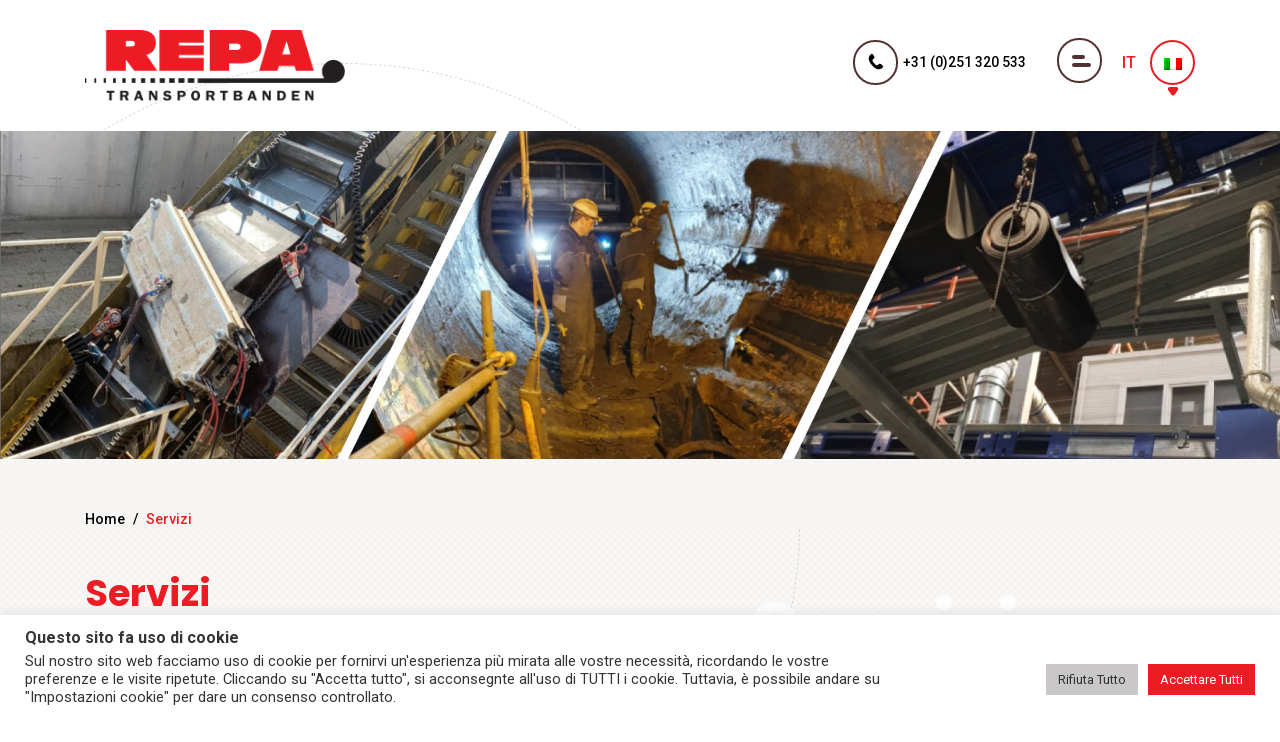

--- FILE ---
content_type: text/html; charset=UTF-8
request_url: https://repatransportbanden.nl/it/services/
body_size: 12816
content:
<!doctype html>
<html lang="it-IT" >
<head>
	<meta charset="UTF-8" />
	<meta name="viewport" content="width=device-width, initial-scale=1" />
	<link rel="shortcut icon" href="https://repatransportbanden.nl/wp-content/themes/repa/favicon.ico" type="image/x-icon">
	<!-- <link rel="stylesheet" href="https://use.fontawesome.com/releases/v5.8.2/css/all.css" integrity="sha384-oS3vJWv+0UjzBfQzYUhtDYW+Pj2yciDJxpsK1OYPAYjqT085Qq/1cq5FLXAZQ7Ay" crossorigin="anonymous"> -->
    <link href="https://repatransportbanden.nl/wp-content/themes/repa/assets/css/sources.css" rel="stylesheet">
	
	<link rel="preconnect" href="https://fonts.googleapis.com">
	<link rel="preconnect" href="https://fonts.gstatic.com" crossorigin>
	<link href="https://fonts.googleapis.com/css2?family=Poppins:wght@100;200;300;400;500;600;700;800;900&display=swap" rel="stylesheet">
	<link href="https://fonts.googleapis.com/css2?family=Roboto:wght@100;300;400;500;700;900&display=swap" rel="stylesheet">
	<meta name='robots' content='index, follow, max-image-preview:large, max-snippet:-1, max-video-preview:-1' />

	<!-- This site is optimized with the Yoast SEO plugin v26.8 - https://yoast.com/product/yoast-seo-wordpress/ -->
	<title>Servizi - repatransportbanden.nl</title>
	<link rel="canonical" href="https://repatransportbanden.nl/it/services/" />
	<meta property="og:locale" content="it_IT" />
	<meta property="og:type" content="article" />
	<meta property="og:title" content="Servizi - repatransportbanden.nl" />
	<meta property="og:description" content="Montaggio in loco/24 ore di servizio REPA è diventata grande e nota grazie al servizio 24 ore su 24 e al montaggio in loco. Per un&#8217;azienda manifatturiera che apprezza molto il servizio, è sicuramente molto importante. In combinazione, naturalmente, con una superba gamma di nastri trasportatori di alta qualità a prezzi competitivi. Tutti sanno che&hellip; Continue reading Servizi" />
	<meta property="og:url" content="https://repatransportbanden.nl/it/services/" />
	<meta property="og:site_name" content="repatransportbanden.nl" />
	<meta property="article:modified_time" content="2022-01-27T23:10:23+00:00" />
	<meta name="twitter:card" content="summary_large_image" />
	<meta name="twitter:label1" content="Tempo di lettura stimato" />
	<meta name="twitter:data1" content="1 minuto" />
	<script type="application/ld+json" class="yoast-schema-graph">{"@context":"https://schema.org","@graph":[{"@type":"WebPage","@id":"https://repatransportbanden.nl/it/services/","url":"https://repatransportbanden.nl/it/services/","name":"Servizi - repatransportbanden.nl","isPartOf":{"@id":"https://repatransportbanden.tempurl.host/#website"},"datePublished":"2022-01-07T08:07:22+00:00","dateModified":"2022-01-27T23:10:23+00:00","breadcrumb":{"@id":"https://repatransportbanden.nl/it/services/#breadcrumb"},"inLanguage":"it-IT","potentialAction":[{"@type":"ReadAction","target":["https://repatransportbanden.nl/it/services/"]}]},{"@type":"BreadcrumbList","@id":"https://repatransportbanden.nl/it/services/#breadcrumb","itemListElement":[{"@type":"ListItem","position":1,"name":"Home","item":"https://repatransportbanden.nl/it/"},{"@type":"ListItem","position":2,"name":"Servizi"}]},{"@type":"WebSite","@id":"https://repatransportbanden.tempurl.host/#website","url":"https://repatransportbanden.tempurl.host/","name":"repatransportbanden.nl","description":"","potentialAction":[{"@type":"SearchAction","target":{"@type":"EntryPoint","urlTemplate":"https://repatransportbanden.tempurl.host/?s={search_term_string}"},"query-input":{"@type":"PropertyValueSpecification","valueRequired":true,"valueName":"search_term_string"}}],"inLanguage":"it-IT"}]}</script>
	<!-- / Yoast SEO plugin. -->


<link rel="alternate" type="application/rss+xml" title="repatransportbanden.nl &raquo; Feed" href="https://repatransportbanden.nl/it/feed/" />
<link rel="alternate" type="application/rss+xml" title="repatransportbanden.nl &raquo; Feed dei commenti" href="https://repatransportbanden.nl/it/comments/feed/" />
<link rel="alternate" title="oEmbed (JSON)" type="application/json+oembed" href="https://repatransportbanden.nl/it/wp-json/oembed/1.0/embed?url=https%3A%2F%2Frepatransportbanden.nl%2Fit%2Fservices%2F" />
<link rel="alternate" title="oEmbed (XML)" type="text/xml+oembed" href="https://repatransportbanden.nl/it/wp-json/oembed/1.0/embed?url=https%3A%2F%2Frepatransportbanden.nl%2Fit%2Fservices%2F&#038;format=xml" />
<style id='wp-img-auto-sizes-contain-inline-css'>
img:is([sizes=auto i],[sizes^="auto," i]){contain-intrinsic-size:3000px 1500px}
/*# sourceURL=wp-img-auto-sizes-contain-inline-css */
</style>
<style id='wp-emoji-styles-inline-css'>

	img.wp-smiley, img.emoji {
		display: inline !important;
		border: none !important;
		box-shadow: none !important;
		height: 1em !important;
		width: 1em !important;
		margin: 0 0.07em !important;
		vertical-align: -0.1em !important;
		background: none !important;
		padding: 0 !important;
	}
/*# sourceURL=wp-emoji-styles-inline-css */
</style>
<link rel='stylesheet' id='wp-block-library-css' href='https://repatransportbanden.nl/wp-includes/css/dist/block-library/style.min.css?ver=6.9' media='all' />
<style id='global-styles-inline-css'>
:root{--wp--preset--aspect-ratio--square: 1;--wp--preset--aspect-ratio--4-3: 4/3;--wp--preset--aspect-ratio--3-4: 3/4;--wp--preset--aspect-ratio--3-2: 3/2;--wp--preset--aspect-ratio--2-3: 2/3;--wp--preset--aspect-ratio--16-9: 16/9;--wp--preset--aspect-ratio--9-16: 9/16;--wp--preset--color--black: #000000;--wp--preset--color--cyan-bluish-gray: #abb8c3;--wp--preset--color--white: #FFFFFF;--wp--preset--color--pale-pink: #f78da7;--wp--preset--color--vivid-red: #cf2e2e;--wp--preset--color--luminous-vivid-orange: #ff6900;--wp--preset--color--luminous-vivid-amber: #fcb900;--wp--preset--color--light-green-cyan: #7bdcb5;--wp--preset--color--vivid-green-cyan: #00d084;--wp--preset--color--pale-cyan-blue: #8ed1fc;--wp--preset--color--vivid-cyan-blue: #0693e3;--wp--preset--color--vivid-purple: #9b51e0;--wp--preset--color--dark-gray: #28303D;--wp--preset--color--gray: #39414D;--wp--preset--color--green: #D1E4DD;--wp--preset--color--blue: #D1DFE4;--wp--preset--color--purple: #D1D1E4;--wp--preset--color--red: #E4D1D1;--wp--preset--color--orange: #E4DAD1;--wp--preset--color--yellow: #EEEADD;--wp--preset--gradient--vivid-cyan-blue-to-vivid-purple: linear-gradient(135deg,rgb(6,147,227) 0%,rgb(155,81,224) 100%);--wp--preset--gradient--light-green-cyan-to-vivid-green-cyan: linear-gradient(135deg,rgb(122,220,180) 0%,rgb(0,208,130) 100%);--wp--preset--gradient--luminous-vivid-amber-to-luminous-vivid-orange: linear-gradient(135deg,rgb(252,185,0) 0%,rgb(255,105,0) 100%);--wp--preset--gradient--luminous-vivid-orange-to-vivid-red: linear-gradient(135deg,rgb(255,105,0) 0%,rgb(207,46,46) 100%);--wp--preset--gradient--very-light-gray-to-cyan-bluish-gray: linear-gradient(135deg,rgb(238,238,238) 0%,rgb(169,184,195) 100%);--wp--preset--gradient--cool-to-warm-spectrum: linear-gradient(135deg,rgb(74,234,220) 0%,rgb(151,120,209) 20%,rgb(207,42,186) 40%,rgb(238,44,130) 60%,rgb(251,105,98) 80%,rgb(254,248,76) 100%);--wp--preset--gradient--blush-light-purple: linear-gradient(135deg,rgb(255,206,236) 0%,rgb(152,150,240) 100%);--wp--preset--gradient--blush-bordeaux: linear-gradient(135deg,rgb(254,205,165) 0%,rgb(254,45,45) 50%,rgb(107,0,62) 100%);--wp--preset--gradient--luminous-dusk: linear-gradient(135deg,rgb(255,203,112) 0%,rgb(199,81,192) 50%,rgb(65,88,208) 100%);--wp--preset--gradient--pale-ocean: linear-gradient(135deg,rgb(255,245,203) 0%,rgb(182,227,212) 50%,rgb(51,167,181) 100%);--wp--preset--gradient--electric-grass: linear-gradient(135deg,rgb(202,248,128) 0%,rgb(113,206,126) 100%);--wp--preset--gradient--midnight: linear-gradient(135deg,rgb(2,3,129) 0%,rgb(40,116,252) 100%);--wp--preset--gradient--purple-to-yellow: linear-gradient(160deg, #D1D1E4 0%, #EEEADD 100%);--wp--preset--gradient--yellow-to-purple: linear-gradient(160deg, #EEEADD 0%, #D1D1E4 100%);--wp--preset--gradient--green-to-yellow: linear-gradient(160deg, #D1E4DD 0%, #EEEADD 100%);--wp--preset--gradient--yellow-to-green: linear-gradient(160deg, #EEEADD 0%, #D1E4DD 100%);--wp--preset--gradient--red-to-yellow: linear-gradient(160deg, #E4D1D1 0%, #EEEADD 100%);--wp--preset--gradient--yellow-to-red: linear-gradient(160deg, #EEEADD 0%, #E4D1D1 100%);--wp--preset--gradient--purple-to-red: linear-gradient(160deg, #D1D1E4 0%, #E4D1D1 100%);--wp--preset--gradient--red-to-purple: linear-gradient(160deg, #E4D1D1 0%, #D1D1E4 100%);--wp--preset--font-size--small: 18px;--wp--preset--font-size--medium: 20px;--wp--preset--font-size--large: 24px;--wp--preset--font-size--x-large: 42px;--wp--preset--font-size--extra-small: 16px;--wp--preset--font-size--normal: 20px;--wp--preset--font-size--extra-large: 40px;--wp--preset--font-size--huge: 96px;--wp--preset--font-size--gigantic: 144px;--wp--preset--spacing--20: 0.44rem;--wp--preset--spacing--30: 0.67rem;--wp--preset--spacing--40: 1rem;--wp--preset--spacing--50: 1.5rem;--wp--preset--spacing--60: 2.25rem;--wp--preset--spacing--70: 3.38rem;--wp--preset--spacing--80: 5.06rem;--wp--preset--shadow--natural: 6px 6px 9px rgba(0, 0, 0, 0.2);--wp--preset--shadow--deep: 12px 12px 50px rgba(0, 0, 0, 0.4);--wp--preset--shadow--sharp: 6px 6px 0px rgba(0, 0, 0, 0.2);--wp--preset--shadow--outlined: 6px 6px 0px -3px rgb(255, 255, 255), 6px 6px rgb(0, 0, 0);--wp--preset--shadow--crisp: 6px 6px 0px rgb(0, 0, 0);}:where(.is-layout-flex){gap: 0.5em;}:where(.is-layout-grid){gap: 0.5em;}body .is-layout-flex{display: flex;}.is-layout-flex{flex-wrap: wrap;align-items: center;}.is-layout-flex > :is(*, div){margin: 0;}body .is-layout-grid{display: grid;}.is-layout-grid > :is(*, div){margin: 0;}:where(.wp-block-columns.is-layout-flex){gap: 2em;}:where(.wp-block-columns.is-layout-grid){gap: 2em;}:where(.wp-block-post-template.is-layout-flex){gap: 1.25em;}:where(.wp-block-post-template.is-layout-grid){gap: 1.25em;}.has-black-color{color: var(--wp--preset--color--black) !important;}.has-cyan-bluish-gray-color{color: var(--wp--preset--color--cyan-bluish-gray) !important;}.has-white-color{color: var(--wp--preset--color--white) !important;}.has-pale-pink-color{color: var(--wp--preset--color--pale-pink) !important;}.has-vivid-red-color{color: var(--wp--preset--color--vivid-red) !important;}.has-luminous-vivid-orange-color{color: var(--wp--preset--color--luminous-vivid-orange) !important;}.has-luminous-vivid-amber-color{color: var(--wp--preset--color--luminous-vivid-amber) !important;}.has-light-green-cyan-color{color: var(--wp--preset--color--light-green-cyan) !important;}.has-vivid-green-cyan-color{color: var(--wp--preset--color--vivid-green-cyan) !important;}.has-pale-cyan-blue-color{color: var(--wp--preset--color--pale-cyan-blue) !important;}.has-vivid-cyan-blue-color{color: var(--wp--preset--color--vivid-cyan-blue) !important;}.has-vivid-purple-color{color: var(--wp--preset--color--vivid-purple) !important;}.has-black-background-color{background-color: var(--wp--preset--color--black) !important;}.has-cyan-bluish-gray-background-color{background-color: var(--wp--preset--color--cyan-bluish-gray) !important;}.has-white-background-color{background-color: var(--wp--preset--color--white) !important;}.has-pale-pink-background-color{background-color: var(--wp--preset--color--pale-pink) !important;}.has-vivid-red-background-color{background-color: var(--wp--preset--color--vivid-red) !important;}.has-luminous-vivid-orange-background-color{background-color: var(--wp--preset--color--luminous-vivid-orange) !important;}.has-luminous-vivid-amber-background-color{background-color: var(--wp--preset--color--luminous-vivid-amber) !important;}.has-light-green-cyan-background-color{background-color: var(--wp--preset--color--light-green-cyan) !important;}.has-vivid-green-cyan-background-color{background-color: var(--wp--preset--color--vivid-green-cyan) !important;}.has-pale-cyan-blue-background-color{background-color: var(--wp--preset--color--pale-cyan-blue) !important;}.has-vivid-cyan-blue-background-color{background-color: var(--wp--preset--color--vivid-cyan-blue) !important;}.has-vivid-purple-background-color{background-color: var(--wp--preset--color--vivid-purple) !important;}.has-black-border-color{border-color: var(--wp--preset--color--black) !important;}.has-cyan-bluish-gray-border-color{border-color: var(--wp--preset--color--cyan-bluish-gray) !important;}.has-white-border-color{border-color: var(--wp--preset--color--white) !important;}.has-pale-pink-border-color{border-color: var(--wp--preset--color--pale-pink) !important;}.has-vivid-red-border-color{border-color: var(--wp--preset--color--vivid-red) !important;}.has-luminous-vivid-orange-border-color{border-color: var(--wp--preset--color--luminous-vivid-orange) !important;}.has-luminous-vivid-amber-border-color{border-color: var(--wp--preset--color--luminous-vivid-amber) !important;}.has-light-green-cyan-border-color{border-color: var(--wp--preset--color--light-green-cyan) !important;}.has-vivid-green-cyan-border-color{border-color: var(--wp--preset--color--vivid-green-cyan) !important;}.has-pale-cyan-blue-border-color{border-color: var(--wp--preset--color--pale-cyan-blue) !important;}.has-vivid-cyan-blue-border-color{border-color: var(--wp--preset--color--vivid-cyan-blue) !important;}.has-vivid-purple-border-color{border-color: var(--wp--preset--color--vivid-purple) !important;}.has-vivid-cyan-blue-to-vivid-purple-gradient-background{background: var(--wp--preset--gradient--vivid-cyan-blue-to-vivid-purple) !important;}.has-light-green-cyan-to-vivid-green-cyan-gradient-background{background: var(--wp--preset--gradient--light-green-cyan-to-vivid-green-cyan) !important;}.has-luminous-vivid-amber-to-luminous-vivid-orange-gradient-background{background: var(--wp--preset--gradient--luminous-vivid-amber-to-luminous-vivid-orange) !important;}.has-luminous-vivid-orange-to-vivid-red-gradient-background{background: var(--wp--preset--gradient--luminous-vivid-orange-to-vivid-red) !important;}.has-very-light-gray-to-cyan-bluish-gray-gradient-background{background: var(--wp--preset--gradient--very-light-gray-to-cyan-bluish-gray) !important;}.has-cool-to-warm-spectrum-gradient-background{background: var(--wp--preset--gradient--cool-to-warm-spectrum) !important;}.has-blush-light-purple-gradient-background{background: var(--wp--preset--gradient--blush-light-purple) !important;}.has-blush-bordeaux-gradient-background{background: var(--wp--preset--gradient--blush-bordeaux) !important;}.has-luminous-dusk-gradient-background{background: var(--wp--preset--gradient--luminous-dusk) !important;}.has-pale-ocean-gradient-background{background: var(--wp--preset--gradient--pale-ocean) !important;}.has-electric-grass-gradient-background{background: var(--wp--preset--gradient--electric-grass) !important;}.has-midnight-gradient-background{background: var(--wp--preset--gradient--midnight) !important;}.has-small-font-size{font-size: var(--wp--preset--font-size--small) !important;}.has-medium-font-size{font-size: var(--wp--preset--font-size--medium) !important;}.has-large-font-size{font-size: var(--wp--preset--font-size--large) !important;}.has-x-large-font-size{font-size: var(--wp--preset--font-size--x-large) !important;}
/*# sourceURL=global-styles-inline-css */
</style>

<style id='classic-theme-styles-inline-css'>
/*! This file is auto-generated */
.wp-block-button__link{color:#fff;background-color:#32373c;border-radius:9999px;box-shadow:none;text-decoration:none;padding:calc(.667em + 2px) calc(1.333em + 2px);font-size:1.125em}.wp-block-file__button{background:#32373c;color:#fff;text-decoration:none}
/*# sourceURL=/wp-includes/css/classic-themes.min.css */
</style>
<link rel='stylesheet' id='cookie-law-info-css' href='https://repatransportbanden.nl/wp-content/plugins/cookie-law-info/legacy/public/css/cookie-law-info-public.css?ver=3.3.9.1' media='all' />
<link rel='stylesheet' id='cookie-law-info-gdpr-css' href='https://repatransportbanden.nl/wp-content/plugins/cookie-law-info/legacy/public/css/cookie-law-info-gdpr.css?ver=3.3.9.1' media='all' />
<link rel='stylesheet' id='wpml-legacy-dropdown-0-css' href='https://repatransportbanden.nl/wp-content/plugins/sitepress-multilingual-cms/templates/language-switchers/legacy-dropdown/style.min.css?ver=1' media='all' />
<link rel='stylesheet' id='twenty-twenty-one-style-css' href='https://repatransportbanden.nl/wp-content/themes/repa/style.css?ver=6.9' media='all' />
<link rel='stylesheet' id='wp-pagenavi-css' href='https://repatransportbanden.nl/wp-content/plugins/wp-pagenavi/pagenavi-css.css?ver=2.70' media='all' />
<link rel='stylesheet' id='wp-block-heading-css' href='https://repatransportbanden.nl/wp-includes/blocks/heading/style.min.css?ver=6.9' media='all' />
<link rel='stylesheet' id='wp-block-paragraph-css' href='https://repatransportbanden.nl/wp-includes/blocks/paragraph/style.min.css?ver=6.9' media='all' />
<script id="wpml-cookie-js-extra">
var wpml_cookies = {"wp-wpml_current_language":{"value":"it","expires":1,"path":"/"}};
var wpml_cookies = {"wp-wpml_current_language":{"value":"it","expires":1,"path":"/"}};
//# sourceURL=wpml-cookie-js-extra
</script>
<script src="https://repatransportbanden.nl/wp-content/plugins/sitepress-multilingual-cms/res/js/cookies/language-cookie.js?ver=486900" id="wpml-cookie-js" defer data-wp-strategy="defer"></script>
<script src="https://repatransportbanden.nl/wp-includes/js/jquery/jquery.min.js?ver=3.7.1" id="jquery-core-js"></script>
<script id="cookie-law-info-js-extra">
var Cli_Data = {"nn_cookie_ids":[],"cookielist":[],"non_necessary_cookies":[],"ccpaEnabled":"","ccpaRegionBased":"","ccpaBarEnabled":"","strictlyEnabled":["necessary","obligatoire"],"ccpaType":"gdpr","js_blocking":"1","custom_integration":"","triggerDomRefresh":"","secure_cookies":""};
var cli_cookiebar_settings = {"animate_speed_hide":"500","animate_speed_show":"500","background":"#FFF","border":"#b1a6a6c2","border_on":"","button_1_button_colour":"#ed1c24","button_1_button_hover":"#be161d","button_1_link_colour":"#fff","button_1_as_button":"1","button_1_new_win":"","button_2_button_colour":"#333","button_2_button_hover":"#292929","button_2_link_colour":"#ed1c24","button_2_as_button":"","button_2_hidebar":"","button_3_button_colour":"#c9c7c7","button_3_button_hover":"#a19f9f","button_3_link_colour":"#333333","button_3_as_button":"1","button_3_new_win":"","button_4_button_colour":"#ed1c24","button_4_button_hover":"#be161d","button_4_link_colour":"#ffffff","button_4_as_button":"1","button_7_button_colour":"#ed1c24","button_7_button_hover":"#be161d","button_7_link_colour":"#fff","button_7_as_button":"1","button_7_new_win":"","font_family":"inherit","header_fix":"","notify_animate_hide":"1","notify_animate_show":"1","notify_div_id":"#cookie-law-info-bar","notify_position_horizontal":"right","notify_position_vertical":"bottom","scroll_close":"","scroll_close_reload":"","accept_close_reload":"","reject_close_reload":"","showagain_tab":"","showagain_background":"#fff","showagain_border":"#000","showagain_div_id":"#cookie-law-info-again","showagain_x_position":"100px","text":"#333333","show_once_yn":"","show_once":"10000","logging_on":"","as_popup":"","popup_overlay":"1","bar_heading_text":"Questo sito fa uso di cookie","cookie_bar_as":"banner","popup_showagain_position":"bottom-right","widget_position":"left"};
var log_object = {"ajax_url":"https://repatransportbanden.nl/wp-admin/admin-ajax.php"};
//# sourceURL=cookie-law-info-js-extra
</script>
<script src="https://repatransportbanden.nl/wp-content/plugins/cookie-law-info/legacy/public/js/cookie-law-info-public.js?ver=3.3.9.1" id="cookie-law-info-js"></script>
<script src="https://repatransportbanden.nl/wp-content/plugins/sitepress-multilingual-cms/templates/language-switchers/legacy-dropdown/script.min.js?ver=1" id="wpml-legacy-dropdown-0-js"></script>
<link rel="https://api.w.org/" href="https://repatransportbanden.nl/it/wp-json/" /><link rel="alternate" title="JSON" type="application/json" href="https://repatransportbanden.nl/it/wp-json/wp/v2/pages/3669" /><link rel="EditURI" type="application/rsd+xml" title="RSD" href="https://repatransportbanden.nl/xmlrpc.php?rsd" />
<meta name="generator" content="WordPress 6.9" />
<link rel='shortlink' href='https://repatransportbanden.nl/it/?p=3669' />
<meta name="generator" content="WPML ver:4.8.6 stt:37,1,4,3,27,45,2;" />
<link rel="icon" href="https://repatransportbanden.nl/wp-content/uploads/2021/11/cropped-favicon-32x32.png" sizes="32x32" />
<link rel="icon" href="https://repatransportbanden.nl/wp-content/uploads/2021/11/cropped-favicon-192x192.png" sizes="192x192" />
<link rel="apple-touch-icon" href="https://repatransportbanden.nl/wp-content/uploads/2021/11/cropped-favicon-180x180.png" />
<meta name="msapplication-TileImage" content="https://repatransportbanden.nl/wp-content/uploads/2021/11/cropped-favicon-270x270.png" />
		<style id="wp-custom-css">
			.certi_logo_sec {
    position: absolute;
    left: 0;
    right: 0px;
    margin: 0 auto;
    bottom: 29%;
    z-index: 1;
    text-align: center;
}
.certi_logo_sec::before {
    content: "";
    position: absolute;
    left: 0;
		right:0;
		margin:0 auto;
    bottom: -320px;
    width: 500px;
    height: 400px;
    background-color: #fff;
    border-radius: 50%;
}
.certi_logo_sec a,.certi_logo_sec span{display:inline-block;vertical-align:middle;margin:0 5px;position:relative;}
.certi_logo_sec img{width:45px;height:45px;border-radius:50%;}

@media screen and (min-width:1600px) {
	.certi_logo_sec {
    bottom: 25%;   
}
}
@media screen and (min-width: 1800px){
.certi_logo_sec {
    bottom: 28%;
}
}

@media only screen and (max-width: 1199px) {
	.certi_logo_sec {
    bottom: 30%;
}
}
@media only screen and (max-width: 991px) {
	.certi_logo_sec {
    bottom: 0;
		width:100%;
		background-color:#fff;
		padding:15px;
}
	.certi_logo_sec::before{display:none;}
}
@media only screen and (max-width: 479px) {
.certi_logo_sec img {
    width: 35px;
    height: 35px;    
}
}		</style>
			
</head>

<body class="wp-singular page-template page-template-templates page-template-template-service page-template-templatestemplate-service-php page page-id-3669 wp-embed-responsive wp-theme-repa is-light-theme no-js singular"  id="it-body" >

<div class="overlyBdy"></div>

<div class="pushmenu">
	<a href="#url" class="crossmnu">X</a>
	<nav class="navbar">
		<div class="crollbar1 scrollbar-inner">
		    <ul id="menu-primary-menu-it" class="navbar-nav"><li id="menu-item-4682" class="menu-item menu-item-type-post_type menu-item-object-page menu-item-home menu-item-4682"><a href="https://repatransportbanden.nl/it/">Home</a></li>
<li id="menu-item-2958" class="menu-item menu-item-type-custom menu-item-object-custom menu-item-has-children menu-item-2958"><a href="#">Informazioni sui nastri trasportatori REPA</a><button class="sub-menu-toggle" aria-expanded="false" onClick="twentytwentyoneExpandSubMenu(this)"><span class="icon-plus"><svg class="svg-icon" width="18" height="18" aria-hidden="true" role="img" focusable="false" viewBox="0 0 24 24" fill="none" xmlns="http://www.w3.org/2000/svg"><path fill-rule="evenodd" clip-rule="evenodd" d="M18 11.2h-5.2V6h-1.6v5.2H6v1.6h5.2V18h1.6v-5.2H18z" fill="currentColor"/></svg></span><span class="icon-minus"><svg class="svg-icon" width="18" height="18" aria-hidden="true" role="img" focusable="false" viewBox="0 0 24 24" fill="none" xmlns="http://www.w3.org/2000/svg"><path fill-rule="evenodd" clip-rule="evenodd" d="M6 11h12v2H6z" fill="currentColor"/></svg></span><span class="screen-reader-text">Open menu</span></button>
<ul class="sub-menu">
	<li id="menu-item-3765" class="menu-item menu-item-type-post_type menu-item-object-page menu-item-3765"><a href="https://repatransportbanden.nl/it/certificeringen/">Certificazioni</a></li>
	<li id="menu-item-3766" class="menu-item menu-item-type-post_type menu-item-object-page menu-item-3766"><a href="https://repatransportbanden.nl/it/wie-zijn-wij/">Chi siamo</a></li>
	<li id="menu-item-3767" class="menu-item menu-item-type-post_type menu-item-object-page menu-item-3767"><a href="https://repatransportbanden.nl/it/nieuws/">Novità</a></li>
</ul>
</li>
<li id="menu-item-2959" class="menu-item menu-item-type-custom menu-item-object-custom menu-item-has-children menu-item-2959"><a href="#">Nastri trasportatori</a><button class="sub-menu-toggle" aria-expanded="false" onClick="twentytwentyoneExpandSubMenu(this)"><span class="icon-plus"><svg class="svg-icon" width="18" height="18" aria-hidden="true" role="img" focusable="false" viewBox="0 0 24 24" fill="none" xmlns="http://www.w3.org/2000/svg"><path fill-rule="evenodd" clip-rule="evenodd" d="M18 11.2h-5.2V6h-1.6v5.2H6v1.6h5.2V18h1.6v-5.2H18z" fill="currentColor"/></svg></span><span class="icon-minus"><svg class="svg-icon" width="18" height="18" aria-hidden="true" role="img" focusable="false" viewBox="0 0 24 24" fill="none" xmlns="http://www.w3.org/2000/svg"><path fill-rule="evenodd" clip-rule="evenodd" d="M6 11h12v2H6z" fill="currentColor"/></svg></span><span class="screen-reader-text">Open menu</span></button>
<ul class="sub-menu">
	<li id="menu-item-3768" class="menu-item menu-item-type-post_type menu-item-object-page menu-item-has-children menu-item-3768"><a href="https://repatransportbanden.nl/it/rubber/">Gomma</a>
	<ul class="sub-menu">
		<li id="menu-item-3769" class="menu-item menu-item-type-post_type menu-item-object-page menu-item-3769"><a href="https://repatransportbanden.nl/it/rubber/bekledingsmateriaal/">Materiale di rivestimento</a></li>
		<li id="menu-item-3770" class="menu-item menu-item-type-post_type menu-item-object-page menu-item-3770"><a href="https://repatransportbanden.nl/it/rubber/hittebestendige-banden/">Nastri resistenti al calore</a></li>
		<li id="menu-item-3771" class="menu-item menu-item-type-post_type menu-item-object-page menu-item-3771"><a href="https://repatransportbanden.nl/it/rubber/elevatorbanden/">Nastri elevator</a></li>
		<li id="menu-item-3772" class="menu-item menu-item-type-post_type menu-item-object-page menu-item-3772"><a href="https://repatransportbanden.nl/it/rubber/profielbanden/">Nastri listellati</a></li>
		<li id="menu-item-3773" class="menu-item menu-item-type-post_type menu-item-object-page menu-item-3773"><a href="https://repatransportbanden.nl/it/rubber/supergripbanden/">Nastri trasportatori ad alta aderenza / supergrip</a></li>
		<li id="menu-item-3774" class="menu-item menu-item-type-post_type menu-item-object-page menu-item-3774"><a href="https://repatransportbanden.nl/it/rubber/vlakke-banden/">Nastri piani</a></li>
		<li id="menu-item-3775" class="menu-item menu-item-type-post_type menu-item-object-page menu-item-3775"><a href="https://repatransportbanden.nl/it/rubber/solid-woven-banden/">Nastri solid woven</a></li>
		<li id="menu-item-3776" class="menu-item menu-item-type-post_type menu-item-object-page menu-item-3776"><a href="https://repatransportbanden.nl/it/rubber/vlamdovende-banden/">Nastri trasportatori ignifughi</a></li>
		<li id="menu-item-3777" class="menu-item menu-item-type-post_type menu-item-object-page menu-item-3777"><a href="https://repatransportbanden.nl/it/rubber/zoutbanden/">Trasportatori di sale</a></li>
		<li id="menu-item-3778" class="menu-item menu-item-type-post_type menu-item-object-page menu-item-3778"><a href="https://repatransportbanden.nl/it/rubber/zaagselbanden/">Nastri trasportatori per segatura</a></li>
		<li id="menu-item-3779" class="menu-item menu-item-type-post_type menu-item-object-page menu-item-3779"><a href="https://repatransportbanden.nl/it/rubber/trommelbekleding/">Rivestimento tamburi</a></li>
		<li id="menu-item-3780" class="menu-item menu-item-type-post_type menu-item-object-page menu-item-3780"><a href="https://repatransportbanden.nl/it/rubber/rubber-snaren/">Guide di scorrimento</a></li>
		<li id="menu-item-3781" class="menu-item menu-item-type-post_type menu-item-object-page menu-item-3781"><a href="https://repatransportbanden.nl/it/rubber/reparatiematerialen/">Materiale per le riparazioni</a></li>
		<li id="menu-item-3832" class="menu-item menu-item-type-post_type menu-item-object-page menu-item-3832"><a href="https://repatransportbanden.nl/it/rubber/overige-toebehoren-en-accessoires/">Altri accessori</a></li>
	</ul>
</li>
	<li id="menu-item-3833" class="menu-item menu-item-type-post_type menu-item-object-page menu-item-has-children menu-item-3833"><a href="https://repatransportbanden.nl/it/kunststof/">Plastica</a>
	<ul class="sub-menu">
		<li id="menu-item-3834" class="menu-item menu-item-type-post_type menu-item-object-page menu-item-3834"><a href="https://repatransportbanden.nl/it/kunststof/voedselbanden/">Nastri alimentari</a></li>
		<li id="menu-item-3835" class="menu-item menu-item-type-post_type menu-item-object-page menu-item-3835"><a href="https://repatransportbanden.nl/it/kunststof/heavy-duty-pu-transportband/">Nastri trasportatori in PU per l’industria pesante</a></li>
		<li id="menu-item-3836" class="menu-item menu-item-type-post_type menu-item-object-page menu-item-3836"><a href="https://repatransportbanden.nl/it/kunststof/banden-met-weefselversterkte-meenemers/">Nastri con profili pieni in PVC, ideali per l’industria agricola e altro</a></li>
		<li id="menu-item-3837" class="menu-item menu-item-type-post_type menu-item-object-page menu-item-3837"><a href="https://repatransportbanden.nl/it/kunststof/egel-en-kegelbanden/">Nastri a riccio e a cono</a></li>
		<li id="menu-item-3838" class="menu-item menu-item-type-post_type menu-item-object-page menu-item-3838"><a href="https://repatransportbanden.nl/it/kunststof/energiezuinige-transportband/">Nastro trasportatore ad alta efficienza energetica</a></li>
		<li id="menu-item-3839" class="menu-item menu-item-type-post_type menu-item-object-page menu-item-3839"><a href="https://repatransportbanden.nl/it/kunststof/bochtbanden/">Nastri a curva</a></li>
		<li id="menu-item-3840" class="menu-item menu-item-type-post_type menu-item-object-page menu-item-3840"><a href="https://repatransportbanden.nl/it/kunststof/dakjesbanden-en-sponbanden/">Nastri a triangolo e in spugna</a></li>
		<li id="menu-item-3841" class="menu-item menu-item-type-post_type menu-item-object-page menu-item-3841"><a href="https://repatransportbanden.nl/it/kunststof/vol-pu-band/">Nastro completamente in PU</a></li>
		<li id="menu-item-3842" class="menu-item menu-item-type-post_type menu-item-object-page menu-item-3842"><a href="https://repatransportbanden.nl/it/kunststof/pu-rondsnaren-en-v-snaren/">Cinghie tonde e a V</a></li>
		<li id="menu-item-3843" class="menu-item menu-item-type-post_type menu-item-object-page menu-item-3843"><a href="https://repatransportbanden.nl/it/kunststof/gaasbanden/">Nastri a rete</a></li>
		<li id="menu-item-3844" class="menu-item menu-item-type-post_type menu-item-object-page menu-item-3844"><a href="https://repatransportbanden.nl/it/kunststof/golfrandbanden/">Nastri con bordi ondulati</a></li>
	</ul>
</li>
</ul>
</li>
<li id="menu-item-3845" class="menu-item menu-item-type-post_type menu-item-object-page menu-item-has-children menu-item-3845"><a href="https://repatransportbanden.nl/it/trommels-en-rollen/">Tamburi e rulli</a><button class="sub-menu-toggle" aria-expanded="false" onClick="twentytwentyoneExpandSubMenu(this)"><span class="icon-plus"><svg class="svg-icon" width="18" height="18" aria-hidden="true" role="img" focusable="false" viewBox="0 0 24 24" fill="none" xmlns="http://www.w3.org/2000/svg"><path fill-rule="evenodd" clip-rule="evenodd" d="M18 11.2h-5.2V6h-1.6v5.2H6v1.6h5.2V18h1.6v-5.2H18z" fill="currentColor"/></svg></span><span class="icon-minus"><svg class="svg-icon" width="18" height="18" aria-hidden="true" role="img" focusable="false" viewBox="0 0 24 24" fill="none" xmlns="http://www.w3.org/2000/svg"><path fill-rule="evenodd" clip-rule="evenodd" d="M6 11h12v2H6z" fill="currentColor"/></svg></span><span class="screen-reader-text">Open menu</span></button>
<ul class="sub-menu">
	<li id="menu-item-2960" class="menu-item menu-item-type-custom menu-item-object-custom menu-item-has-children menu-item-2960"><a href="#">Rollen</a>
	<ul class="sub-menu">
		<li id="menu-item-3846" class="menu-item menu-item-type-post_type menu-item-object-page menu-item-3846"><a href="https://repatransportbanden.nl/it/trommels-en-rollen/sq-rollen/">Rulli SQ+</a></li>
		<li id="menu-item-3847" class="menu-item menu-item-type-post_type menu-item-object-page menu-item-3847"><a href="https://repatransportbanden.nl/it/trommels-en-rollen/hq-rollen/">Rullo HQ</a></li>
		<li id="menu-item-3848" class="menu-item menu-item-type-post_type menu-item-object-page menu-item-3848"><a href="https://repatransportbanden.nl/it/trommels-en-rollen/hq-rol-cema-norm/">Rullo HQ (normativa CEMA)</a></li>
		<li id="menu-item-3849" class="menu-item menu-item-type-post_type menu-item-object-page menu-item-3849"><a href="https://repatransportbanden.nl/it/trommels-en-rollen/hdpe-rollen-type-rq/">HDPE rulli di tipo RQ+</a></li>
		<li id="menu-item-3850" class="menu-item menu-item-type-post_type menu-item-object-page menu-item-3850"><a href="https://repatransportbanden.nl/it/trommels-en-rollen/testcentrum-rollen/">Centro test dei rulli</a></li>
	</ul>
</li>
	<li id="menu-item-3851" class="menu-item menu-item-type-post_type menu-item-object-page menu-item-3851"><a href="https://repatransportbanden.nl/it/trommels-en-rollen/trommels/">Tamburi</a></li>
	<li id="menu-item-3852" class="menu-item menu-item-type-post_type menu-item-object-page menu-item-3852"><a href="https://repatransportbanden.nl/it/trommels-en-rollen/trogframes/">Rullo a conca standard</a></li>
	<li id="menu-item-3853" class="menu-item menu-item-type-post_type menu-item-object-page menu-item-3853"><a href="https://repatransportbanden.nl/it/trommels-en-rollen/re-track-band-stuurrollen/">RE-TRACK rulli di guida per nastri</a></li>
	<li id="menu-item-3854" class="menu-item menu-item-type-post_type menu-item-object-page menu-item-3854"><a href="https://repatransportbanden.nl/it/trommels-en-rollen/ce-track-band-stuurframes/">Telai di scorrimento per nastri CE-TRACK</a></li>
	<li id="menu-item-3855" class="menu-item menu-item-type-post_type menu-item-object-page menu-item-3855"><a href="https://repatransportbanden.nl/it/trommels-en-rollen/bandoverkappingen/">Coperture per nastri</a></li>
	<li id="menu-item-3856" class="menu-item menu-item-type-post_type menu-item-object-page menu-item-3856"><a href="https://repatransportbanden.nl/it/trommels-en-rollen/constructies/">Costruzioni</a></li>
</ul>
</li>
<li id="menu-item-3857" class="menu-item menu-item-type-post_type menu-item-object-page menu-item-3857"><a href="https://repatransportbanden.nl/it/dockshelter/">Portali dockshelter</a></li>
<li id="menu-item-3858" class="menu-item menu-item-type-post_type menu-item-object-page menu-item-3858"><a href="https://repatransportbanden.nl/it/marktsegmenten-en-toepassingen/">Segmenti di mercato e applicazioni</a></li>
<li id="menu-item-3859" class="menu-item menu-item-type-post_type menu-item-object-page current-menu-item page_item page-item-3669 current_page_item menu-item-3859"><a href="https://repatransportbanden.nl/it/services/" aria-current="page">Servizi</a></li>
<li id="menu-item-3860" class="menu-item menu-item-type-post_type menu-item-object-page menu-item-3860"><a href="https://repatransportbanden.nl/it/contact/">Contatti</a></li>
</ul>	
		</div>
	</nav>
</div>
<div class="topbdy">
<header class="headersec">
	<div class="container">
		<div class="hderinr">
			<div class="hdrlgo">
				<a href="https://repatransportbanden.nl/it/">
				                <img src="https://repatransportbanden.nl/wp-content/uploads/2021/11/logo.png" alt="" >
                </a>
			</div>
			<ul>
				<li class="lang_mobshow">
					<div id="CustmLanguageSwitcher" class="CustmLanguage_box_comn">
														    <div  class="cus_language_bar" >
							       <section id="icl_lang_sel_widget-2" class="widget widget_icl_lang_sel_widget">
<div
	 class="wpml-ls-sidebars-sidebar-2 wpml-ls wpml-ls-legacy-dropdown js-wpml-ls-legacy-dropdown">
	<ul role="menu">

		<li role="none" tabindex="0" class="wpml-ls-slot-sidebar-2 wpml-ls-item wpml-ls-item-it wpml-ls-current-language wpml-ls-item-legacy-dropdown">
			<a href="#" class="js-wpml-ls-item-toggle wpml-ls-item-toggle" role="menuitem" title="Passa a it">
                            <img
            class="wpml-ls-flag"
            src="https://repatransportbanden.nl/wp-content/plugins/sitepress-multilingual-cms/res/flags/it.png"
            alt=""
            
            
    /><span class="wpml-ls-native" role="menuitem">it</span></a>

			<ul class="wpml-ls-sub-menu" role="menu">
				
					<li class="wpml-ls-slot-sidebar-2 wpml-ls-item wpml-ls-item-nl wpml-ls-first-item" role="none">
						<a href="https://repatransportbanden.nl/services/" class="wpml-ls-link" role="menuitem" aria-label="Passa a nl" title="Passa a nl">
                                        <img
            class="wpml-ls-flag"
            src="https://repatransportbanden.nl/wp-content/plugins/sitepress-multilingual-cms/res/flags/nl.png"
            alt=""
            
            
    /><span class="wpml-ls-display">nl</span></a>
					</li>

				
					<li class="wpml-ls-slot-sidebar-2 wpml-ls-item wpml-ls-item-en" role="none">
						<a href="https://repatransportbanden.nl/en/services/" class="wpml-ls-link" role="menuitem" aria-label="Passa a en" title="Passa a en">
                                        <img
            class="wpml-ls-flag"
            src="https://repatransportbanden.nl/wp-content/plugins/sitepress-multilingual-cms/res/flags/en.png"
            alt=""
            
            
    /><span class="wpml-ls-display">en</span></a>
					</li>

				
					<li class="wpml-ls-slot-sidebar-2 wpml-ls-item wpml-ls-item-fr" role="none">
						<a href="https://repatransportbanden.nl/fr/services/" class="wpml-ls-link" role="menuitem" aria-label="Passa a fr" title="Passa a fr">
                                        <img
            class="wpml-ls-flag"
            src="https://repatransportbanden.nl/wp-content/plugins/sitepress-multilingual-cms/res/flags/fr.png"
            alt=""
            
            
    /><span class="wpml-ls-display">fr</span></a>
					</li>

				
					<li class="wpml-ls-slot-sidebar-2 wpml-ls-item wpml-ls-item-es" role="none">
						<a href="https://repatransportbanden.nl/es/services/" class="wpml-ls-link" role="menuitem" aria-label="Passa a es" title="Passa a es">
                                        <img
            class="wpml-ls-flag"
            src="https://repatransportbanden.nl/wp-content/plugins/sitepress-multilingual-cms/res/flags/es.png"
            alt=""
            
            
    /><span class="wpml-ls-display">es</span></a>
					</li>

				
					<li class="wpml-ls-slot-sidebar-2 wpml-ls-item wpml-ls-item-de" role="none">
						<a href="https://repatransportbanden.nl/de/services/" class="wpml-ls-link" role="menuitem" aria-label="Passa a de" title="Passa a de">
                                        <img
            class="wpml-ls-flag"
            src="https://repatransportbanden.nl/wp-content/plugins/sitepress-multilingual-cms/res/flags/de.png"
            alt=""
            
            
    /><span class="wpml-ls-display">de</span></a>
					</li>

				
					<li class="wpml-ls-slot-sidebar-2 wpml-ls-item wpml-ls-item-ru wpml-ls-last-item" role="none">
						<a href="https://repatransportbanden.nl/ru/services/" class="wpml-ls-link" role="menuitem" aria-label="Passa a ru" title="Passa a ru">
                                        <img
            class="wpml-ls-flag"
            src="https://repatransportbanden.nl/wp-content/plugins/sitepress-multilingual-cms/res/flags/ru.png"
            alt=""
            
            
    /><span class="wpml-ls-display">ru</span></a>
					</li>

							</ul>

		</li>

	</ul>
</div>
</section>							    </div>
													
					</div>
				</li>
				                				<li>
					<span class="icon-Vector4"></span>
					<a href="tel:+310251320533"><em>+31 (0)251 320 533</em></a>
				</li>
				                				<li>
					<div class="menu-collapser">
						<div class="collapse-button">
							<span class="icon-bar"></span>
							<span class="icon-bar"></span>
							<span class="icon-bar"></span>
						</div>
				    </div>
				</li>
				
				<li class="top_inr_lan">
					<div id="CustmLanguageSwitcher1" class="lang_show_desk CustmLanguage_box_comn top_inner_lan_sec">
			         				    <div  class="cus_language_bar" >
				       <section id="icl_lang_sel_widget-2" class="widget widget_icl_lang_sel_widget">
<div
	 class="wpml-ls-sidebars-sidebar-2 wpml-ls wpml-ls-legacy-dropdown js-wpml-ls-legacy-dropdown">
	<ul role="menu">

		<li role="none" tabindex="0" class="wpml-ls-slot-sidebar-2 wpml-ls-item wpml-ls-item-it wpml-ls-current-language wpml-ls-item-legacy-dropdown">
			<a href="#" class="js-wpml-ls-item-toggle wpml-ls-item-toggle" role="menuitem" title="Passa a it">
                            <img
            class="wpml-ls-flag"
            src="https://repatransportbanden.nl/wp-content/plugins/sitepress-multilingual-cms/res/flags/it.png"
            alt=""
            
            
    /><span class="wpml-ls-native" role="menuitem">it</span></a>

			<ul class="wpml-ls-sub-menu" role="menu">
				
					<li class="wpml-ls-slot-sidebar-2 wpml-ls-item wpml-ls-item-nl wpml-ls-first-item" role="none">
						<a href="https://repatransportbanden.nl/services/" class="wpml-ls-link" role="menuitem" aria-label="Passa a nl" title="Passa a nl">
                                        <img
            class="wpml-ls-flag"
            src="https://repatransportbanden.nl/wp-content/plugins/sitepress-multilingual-cms/res/flags/nl.png"
            alt=""
            
            
    /><span class="wpml-ls-display">nl</span></a>
					</li>

				
					<li class="wpml-ls-slot-sidebar-2 wpml-ls-item wpml-ls-item-en" role="none">
						<a href="https://repatransportbanden.nl/en/services/" class="wpml-ls-link" role="menuitem" aria-label="Passa a en" title="Passa a en">
                                        <img
            class="wpml-ls-flag"
            src="https://repatransportbanden.nl/wp-content/plugins/sitepress-multilingual-cms/res/flags/en.png"
            alt=""
            
            
    /><span class="wpml-ls-display">en</span></a>
					</li>

				
					<li class="wpml-ls-slot-sidebar-2 wpml-ls-item wpml-ls-item-fr" role="none">
						<a href="https://repatransportbanden.nl/fr/services/" class="wpml-ls-link" role="menuitem" aria-label="Passa a fr" title="Passa a fr">
                                        <img
            class="wpml-ls-flag"
            src="https://repatransportbanden.nl/wp-content/plugins/sitepress-multilingual-cms/res/flags/fr.png"
            alt=""
            
            
    /><span class="wpml-ls-display">fr</span></a>
					</li>

				
					<li class="wpml-ls-slot-sidebar-2 wpml-ls-item wpml-ls-item-es" role="none">
						<a href="https://repatransportbanden.nl/es/services/" class="wpml-ls-link" role="menuitem" aria-label="Passa a es" title="Passa a es">
                                        <img
            class="wpml-ls-flag"
            src="https://repatransportbanden.nl/wp-content/plugins/sitepress-multilingual-cms/res/flags/es.png"
            alt=""
            
            
    /><span class="wpml-ls-display">es</span></a>
					</li>

				
					<li class="wpml-ls-slot-sidebar-2 wpml-ls-item wpml-ls-item-de" role="none">
						<a href="https://repatransportbanden.nl/de/services/" class="wpml-ls-link" role="menuitem" aria-label="Passa a de" title="Passa a de">
                                        <img
            class="wpml-ls-flag"
            src="https://repatransportbanden.nl/wp-content/plugins/sitepress-multilingual-cms/res/flags/de.png"
            alt=""
            
            
    /><span class="wpml-ls-display">de</span></a>
					</li>

				
					<li class="wpml-ls-slot-sidebar-2 wpml-ls-item wpml-ls-item-ru wpml-ls-last-item" role="none">
						<a href="https://repatransportbanden.nl/ru/services/" class="wpml-ls-link" role="menuitem" aria-label="Passa a ru" title="Passa a ru">
                                        <img
            class="wpml-ls-flag"
            src="https://repatransportbanden.nl/wp-content/plugins/sitepress-multilingual-cms/res/flags/ru.png"
            alt=""
            
            
    /><span class="wpml-ls-display">ru</span></a>
					</li>

							</ul>

		</li>

	</ul>
</div>
</section>				    </div>
			       							
		            </div>
				</li>			
				
			</ul>
		</div>
	</div>
</header>

  <div class="inrbnr">
	<div class="inrbnrimg">
				 	
		<img src="https://repatransportbanden.nl/wp-content/uploads/2021/12/servicesbnr.jpg" alt="" />
			</div>
   
</div>
<div class="breadlnk breadlnk_bg">
	<div class="container">
		<ul>
			<li id="breadcrumbs"><span><span><a href="https://repatransportbanden.nl/it/">Home</a></span> <i>/</i> <span class="breadcrumb_last" aria-current="page">Servizi</span></span></li> 
		</ul>
	</div>
</div>

</div>
<div class="inerbdy">
<section class="servicesSec">
    <div class="container">
        <div class="servicesmain">
            <h2 class="apshding">
                                  Servizi                    
                </h2>
                
            <div class="servicespnl">
                                <div class="servicessldr rtsdlr">
                     
                    <div class="owl-carousel owl-theme">
                    
                                             <div class="item">
                                                        <div class="servicesSdlrimg">
                                                                <img class="owl-lazy" src="https://repatransportbanden.nl/wp-content/themes/repa/assets/images/blank.png" data-src="https://repatransportbanden.nl/wp-content/uploads/2021/12/servicesSdlrimg1.jpg" alt="" />
                                                                                            </div>
                              
                        </div>
                                                 <div class="item">
                                                        <div class="servicesSdlrimg">
                                                                <img class="owl-lazy" src="https://repatransportbanden.nl/wp-content/themes/repa/assets/images/blank.png" data-src="https://repatransportbanden.nl/wp-content/uploads/2021/12/servicesSdlrimg2.jpg" alt="" />
                                                                                            </div>
                              
                        </div>
                                                       
                        
                    </div>
                </div>
                 <h1>Servizi</h1>
                
<h3 class="wp-block-heading" id="montaggio-in-loco-24-ore-di-servizio">Montaggio in loco/24 ore di servizio</h3>



<p>REPA è diventata grande e nota grazie al servizio 24 ore su 24 e al montaggio in loco. Per un&#8217;azienda manifatturiera che apprezza molto il servizio, è sicuramente molto importante. In combinazione, naturalmente, con una superba gamma di nastri trasportatori di alta qualità a prezzi competitivi. Tutti sanno che un arresto della linea di produzione comporta costi considerevoli. I guasti dei nastri trasportatori sono sempre fastidiosi ed è difficile organizzare una squadra di tecnici nel fine settimana o di notte. REPA impiega più di 32 tecnici di assistenza a tutto tondo, tutti formati per rimettere in pista il cliente finale il più rapidamente possibile per limitare i danni. Ma prevenire è, ovviamente, meglio che curare! Ecco perché REPA stipula anche contratti di manutenzione con i suoi clienti. Tra l&#8217;altro, vengono effettuati regolari visite d&#8217;ispezione per identificare in anticipo qualsiasi potenziale problema. Questa strategia evita ovviamente la maggior parte dei guasti.</p>



<p>Con le nostre ultime presse raffreddate ad aria, sviluppate da Beltquip, possiamo vulcanizzare rapidamente e facilmente i pneumatici in locoin nastri lunghi fino a 5000 mm.</p>
                
            
                                  
            </div>

                

                         
                                    <div class="servicespnl servicespnl_rpt">

                                    
                <div class="servicessldr lftsdr ser_row_rept">
                    <div class="owl-carousel owl-theme">
                        
                                                <div class="item">    
                                                 
                            <div class="servicesSdlrimg">
                                                                <img class="owl-lazy" src="https://repatransportbanden.nl/wp-content/themes/repa/assets/images/blank.png" data-src="https://repatransportbanden.nl/wp-content/uploads/2021/12/servicesSdlrimg3.jpg" alt="" />
                            </div>
                             
                           
                        </div>
                                                <div class="item">    
                                                 
                            <div class="servicesSdlrimg">
                                                                <img class="owl-lazy" src="https://repatransportbanden.nl/wp-content/themes/repa/assets/images/blank.png" data-src="https://repatransportbanden.nl/wp-content/uploads/2021/12/servicesSdlrimg5.jpg" alt="" />
                            </div>
                             
                           
                        </div>
                                                <div class="item">    
                                                 
                            <div class="servicesSdlrimg">
                                                                <img class="owl-lazy" src="https://repatransportbanden.nl/wp-content/themes/repa/assets/images/blank.png" data-src="https://repatransportbanden.nl/wp-content/uploads/2021/12/servicesSdlrimg6.jpg" alt="" />
                            </div>
                             
                           
                        </div>
                                                <div class="item">    
                                                 
                            <div class="servicesSdlrimg">
                                                                <img class="owl-lazy" src="https://repatransportbanden.nl/wp-content/themes/repa/assets/images/blank.png" data-src="https://repatransportbanden.nl/wp-content/uploads/2021/12/servicesSdlrimg7.jpg" alt="" />
                            </div>
                             
                           
                        </div>
                                               
                        
                    </div>
                     
                </div>
                
                <p>Inoltre, possiamo vulcanizzare i trasportatori in gomma sia a caldo (se c&#8217;è abbastanza spazio) che a freddo. Il vantaggio della vulcanizzazione a caldo è che lo pneumatico è immediatamente pronto per la produzione. Con la vulcanizzazione a freddo, la saldatura deve asciugare in media per 4 &#8211; 6 ore (a seconda delle circostanze). Possiamo anche rendere i vostri pneumatici infiniti per mezzo di un connettore meccanico.</p>
<p>Lavori come il rivestimento in loco di grandi tamburi e punti di scarico e l&#8217;installazione di raschiatori e rulli sterzanti fanno anch&#8217;essi parte del nostro programma.</p>

                                            </div>
                         
        </div> 
</section>
</div><!-- inerbdy -->

<footer class="ftrSec">
	<div class="container">
		<div class="ftrpnel">
			<div class="ftrsocial">
				<ul>
				                					<li><a href="https://www.instagram.com/repagroupbv/" target="_blank"><span class="fa fa-instagram"></span></a></li>
									<li><a href="https://www.linkedin.com/company/repa-group-b-v/" target="_blank"><span class="fa fa-linkedin-square"></span></a></li>
				                					
				</ul>
				<a href="https://repatransportbanden.nl/it/" class="ftrlgo">
										 <img src="https://repatransportbanden.nl/wp-content/uploads/2021/11/logo.png" alt="" >
				</a>
			</div>
			<div class="ftrinfo">
				                				<div class="media">
					<span class="icon-Vector5"></span>
					<div class="media-object">
												
						<em><em>Fluorietweg 28 <br />							1812 RR Alkmaar <br />							Nederland</em></em>
					    						
					</div>
				</div>


								<div class="media">
					<span class="icon-Vector4"></span>
					<div class="media-object">
												
						<em><a href="tel:310251320533">+31 (0)251 320 533</a></em>
													
					</div>
				</div>


								<div class="media">
					<span class="icon-fax"></span>
					<div class="media-object">
												
						<em><a href="fax:+310251316542">+31 (0)251 316 542</a></em>
													
					</div>
				</div>


								<div class="media">
					<span class="icon-Vector51"></span>
					<div class="media-object">
												
						<em><a href="mailto:repa@repatransportbanden.nl">repa@repatransportbanden.nl</a></em>
													
					</div>
				</div>


				                		
				
			</div>
			<div class="ftrmenu">
				<ul id="menu-secondary-menu-it" class="ftrmenu_list"><li id="menu-item-3893" class="menu-item menu-item-type-post_type menu-item-object-page menu-item-home menu-item-3893"><a href="https://repatransportbanden.nl/it/">Home</a></li>
<li id="menu-item-2971" class="menu-item menu-item-type-custom menu-item-object-custom menu-item-2971"><a href="#">Nastri trasportatori</a></li>
<li id="menu-item-4117" class="menu-item menu-item-type-post_type menu-item-object-page menu-item-4117"><a href="https://repatransportbanden.nl/it/trommels-en-rollen/">Tamburi e rulli</a></li>
<li id="menu-item-3894" class="menu-item menu-item-type-post_type menu-item-object-page menu-item-3894"><a href="https://repatransportbanden.nl/it/dockshelter/">Portali dockshelter</a></li>
<li id="menu-item-3895" class="menu-item menu-item-type-post_type menu-item-object-page menu-item-3895"><a href="https://repatransportbanden.nl/it/marktsegmenten-en-toepassingen/">Segmenti di mercato e applicazioni</a></li>
<li id="menu-item-3896" class="menu-item menu-item-type-post_type menu-item-object-page current-menu-item page_item page-item-3669 current_page_item menu-item-3896"><a href="https://repatransportbanden.nl/it/services/" aria-current="page">Servizi</a></li>
<li id="menu-item-3897" class="menu-item menu-item-type-post_type menu-item-object-page menu-item-3897"><a href="https://repatransportbanden.nl/it/contact/">Contatti</a></li>
</ul>				<p>&copy; 2026 <a href="https://repatransportbanden.nl/it/">
					                        Repa Transportbanden
                    					</a>. Tutti i diritti riservati				</p>
			</div>
		</div>
	</div>
</footer>


<!-- Bootstrap core JavaScript -->
<script src="https://repatransportbanden.nl/wp-content/themes/repa/assets/js/jquerymin.js"></script>
<script src="https://repatransportbanden.nl/wp-content/themes/repa/assets/js/sources.js"></script>
<script src="https://repatransportbanden.nl/wp-content/themes/repa/assets/js/custom.js"></script>			

<script type="speculationrules">
{"prefetch":[{"source":"document","where":{"and":[{"href_matches":"/it/*"},{"not":{"href_matches":["/wp-*.php","/wp-admin/*","/wp-content/uploads/*","/wp-content/*","/wp-content/plugins/*","/wp-content/themes/repa/*","/it/*\\?(.+)"]}},{"not":{"selector_matches":"a[rel~=\"nofollow\"]"}},{"not":{"selector_matches":".no-prefetch, .no-prefetch a"}}]},"eagerness":"conservative"}]}
</script>
<!--googleoff: all--><div id="cookie-law-info-bar" data-nosnippet="true"><h5 class="cli_messagebar_head">Questo sito fa uso di cookie</h5><span><div class="cli-bar-container cli-style-v2"><div class="cli-bar-message">Sul nostro sito web facciamo uso di cookie per fornirvi un'esperienza più mirata alle vostre necessità, ricordando le vostre preferenze e le visite ripetute. Cliccando su "Accetta tutto", si acconsegnte all'uso di TUTTI i cookie. Tuttavia, è possibile andare su "Impostazioni cookie" per dare un consenso controllato.</div><div class="cli-bar-btn_container"><a role='button' id="cookie_action_close_header_reject" class="medium cli-plugin-button cli-plugin-main-button cookie_action_close_header_reject cli_action_button wt-cli-reject-btn" data-cli_action="reject" style="margin:0px 5px 0px 0px">Rifiuta tutto</a><a id="wt-cli-accept-all-btn" role='button' data-cli_action="accept_all" class="wt-cli-element medium cli-plugin-button wt-cli-accept-all-btn cookie_action_close_header cli_action_button">accettare tutti</a></div></div></span></div><div id="cookie-law-info-again" data-nosnippet="true"><span id="cookie_hdr_showagain">Gestisci il permesso</span></div><div class="cli-modal" data-nosnippet="true" id="cliSettingsPopup" tabindex="-1" role="dialog" aria-labelledby="cliSettingsPopup" aria-hidden="true">
  <div class="cli-modal-dialog" role="document">
	<div class="cli-modal-content cli-bar-popup">
		  <button type="button" class="cli-modal-close" id="cliModalClose">
			<svg class="" viewBox="0 0 24 24"><path d="M19 6.41l-1.41-1.41-5.59 5.59-5.59-5.59-1.41 1.41 5.59 5.59-5.59 5.59 1.41 1.41 5.59-5.59 5.59 5.59 1.41-1.41-5.59-5.59z"></path><path d="M0 0h24v24h-24z" fill="none"></path></svg>
			<span class="wt-cli-sr-only">Chiudi</span>
		  </button>
		  <div class="cli-modal-body">
			<div class="cli-container-fluid cli-tab-container">
	<div class="cli-row">
		<div class="cli-col-12 cli-align-items-stretch cli-px-0">
			<div class="cli-privacy-overview">
				<h4>Privacy Overview</h4>				<div class="cli-privacy-content">
					<div class="cli-privacy-content-text">This website uses cookies to improve your experience while you navigate through the website. Out of these, the cookies that are categorized as necessary are stored on your browser as they are essential for the working of basic functionalities of the website. We also use third-party cookies that help us analyze and understand how you use this website. These cookies will be stored in your browser only with your consent. You also have the option to opt-out of these cookies. But opting out of some of these cookies may affect your browsing experience.</div>
				</div>
				<a class="cli-privacy-readmore" aria-label="Mostra altro" role="button" data-readmore-text="Mostra altro" data-readless-text="Mostra meno"></a>			</div>
		</div>
		<div class="cli-col-12 cli-align-items-stretch cli-px-0 cli-tab-section-container">
					</div>
	</div>
</div>
		  </div>
		  <div class="cli-modal-footer">
			<div class="wt-cli-element cli-container-fluid cli-tab-container">
				<div class="cli-row">
					<div class="cli-col-12 cli-align-items-stretch cli-px-0">
						<div class="cli-tab-footer wt-cli-privacy-overview-actions">
						
															<a id="wt-cli-privacy-save-btn" role="button" tabindex="0" data-cli-action="accept" class="wt-cli-privacy-btn cli_setting_save_button wt-cli-privacy-accept-btn cli-btn">ACCETTA E SALVA</a>
													</div>
						
					</div>
				</div>
			</div>
		</div>
	</div>
  </div>
</div>
<div class="cli-modal-backdrop cli-fade cli-settings-overlay"></div>
<div class="cli-modal-backdrop cli-fade cli-popupbar-overlay"></div>
<!--googleon: all-->
			<script type="text/javascript">
				var _paq = _paq || [];
								_paq.push(['trackPageView']);
								(function () {
					var u = "https://analytics1.wpmudev.com/";
					_paq.push(['setTrackerUrl', u + 'track/']);
					_paq.push(['setSiteId', '3176']);
					var d   = document, g = d.createElement('script'), s = d.getElementsByTagName('script')[0];
					g.type  = 'text/javascript';
					g.async = true;
					g.defer = true;
					g.src   = 'https://analytics.wpmucdn.com/matomo.js';
					s.parentNode.insertBefore(g, s);
				})();
			</script>
			<script>document.body.classList.remove("no-js");</script>	<script>
	if ( -1 !== navigator.userAgent.indexOf( 'MSIE' ) || -1 !== navigator.appVersion.indexOf( 'Trident/' ) ) {
		document.body.classList.add( 'is-IE' );
	}
	</script>
		<script>
	/(trident|msie)/i.test(navigator.userAgent)&&document.getElementById&&window.addEventListener&&window.addEventListener("hashchange",(function(){var t,e=location.hash.substring(1);/^[A-z0-9_-]+$/.test(e)&&(t=document.getElementById(e))&&(/^(?:a|select|input|button|textarea)$/i.test(t.tagName)||(t.tabIndex=-1),t.focus())}),!1);
	</script>
	<script id="twenty-twenty-one-ie11-polyfills-js-after">
( Element.prototype.matches && Element.prototype.closest && window.NodeList && NodeList.prototype.forEach ) || document.write( '<script src="https://repatransportbanden.nl/wp-content/themes/repa/assets/js/polyfills.js"></scr' + 'ipt>' );
//# sourceURL=twenty-twenty-one-ie11-polyfills-js-after
</script>
<script src="https://repatransportbanden.nl/wp-content/themes/repa/assets/js/responsive-embeds.js?ver=6.9" id="twenty-twenty-one-responsive-embeds-script-js"></script>
<script id="wp-emoji-settings" type="application/json">
{"baseUrl":"https://s.w.org/images/core/emoji/17.0.2/72x72/","ext":".png","svgUrl":"https://s.w.org/images/core/emoji/17.0.2/svg/","svgExt":".svg","source":{"concatemoji":"https://repatransportbanden.nl/wp-includes/js/wp-emoji-release.min.js?ver=6.9"}}
</script>
<script type="module">
/*! This file is auto-generated */
const a=JSON.parse(document.getElementById("wp-emoji-settings").textContent),o=(window._wpemojiSettings=a,"wpEmojiSettingsSupports"),s=["flag","emoji"];function i(e){try{var t={supportTests:e,timestamp:(new Date).valueOf()};sessionStorage.setItem(o,JSON.stringify(t))}catch(e){}}function c(e,t,n){e.clearRect(0,0,e.canvas.width,e.canvas.height),e.fillText(t,0,0);t=new Uint32Array(e.getImageData(0,0,e.canvas.width,e.canvas.height).data);e.clearRect(0,0,e.canvas.width,e.canvas.height),e.fillText(n,0,0);const a=new Uint32Array(e.getImageData(0,0,e.canvas.width,e.canvas.height).data);return t.every((e,t)=>e===a[t])}function p(e,t){e.clearRect(0,0,e.canvas.width,e.canvas.height),e.fillText(t,0,0);var n=e.getImageData(16,16,1,1);for(let e=0;e<n.data.length;e++)if(0!==n.data[e])return!1;return!0}function u(e,t,n,a){switch(t){case"flag":return n(e,"\ud83c\udff3\ufe0f\u200d\u26a7\ufe0f","\ud83c\udff3\ufe0f\u200b\u26a7\ufe0f")?!1:!n(e,"\ud83c\udde8\ud83c\uddf6","\ud83c\udde8\u200b\ud83c\uddf6")&&!n(e,"\ud83c\udff4\udb40\udc67\udb40\udc62\udb40\udc65\udb40\udc6e\udb40\udc67\udb40\udc7f","\ud83c\udff4\u200b\udb40\udc67\u200b\udb40\udc62\u200b\udb40\udc65\u200b\udb40\udc6e\u200b\udb40\udc67\u200b\udb40\udc7f");case"emoji":return!a(e,"\ud83e\u1fac8")}return!1}function f(e,t,n,a){let r;const o=(r="undefined"!=typeof WorkerGlobalScope&&self instanceof WorkerGlobalScope?new OffscreenCanvas(300,150):document.createElement("canvas")).getContext("2d",{willReadFrequently:!0}),s=(o.textBaseline="top",o.font="600 32px Arial",{});return e.forEach(e=>{s[e]=t(o,e,n,a)}),s}function r(e){var t=document.createElement("script");t.src=e,t.defer=!0,document.head.appendChild(t)}a.supports={everything:!0,everythingExceptFlag:!0},new Promise(t=>{let n=function(){try{var e=JSON.parse(sessionStorage.getItem(o));if("object"==typeof e&&"number"==typeof e.timestamp&&(new Date).valueOf()<e.timestamp+604800&&"object"==typeof e.supportTests)return e.supportTests}catch(e){}return null}();if(!n){if("undefined"!=typeof Worker&&"undefined"!=typeof OffscreenCanvas&&"undefined"!=typeof URL&&URL.createObjectURL&&"undefined"!=typeof Blob)try{var e="postMessage("+f.toString()+"("+[JSON.stringify(s),u.toString(),c.toString(),p.toString()].join(",")+"));",a=new Blob([e],{type:"text/javascript"});const r=new Worker(URL.createObjectURL(a),{name:"wpTestEmojiSupports"});return void(r.onmessage=e=>{i(n=e.data),r.terminate(),t(n)})}catch(e){}i(n=f(s,u,c,p))}t(n)}).then(e=>{for(const n in e)a.supports[n]=e[n],a.supports.everything=a.supports.everything&&a.supports[n],"flag"!==n&&(a.supports.everythingExceptFlag=a.supports.everythingExceptFlag&&a.supports[n]);var t;a.supports.everythingExceptFlag=a.supports.everythingExceptFlag&&!a.supports.flag,a.supports.everything||((t=a.source||{}).concatemoji?r(t.concatemoji):t.wpemoji&&t.twemoji&&(r(t.twemoji),r(t.wpemoji)))});
//# sourceURL=https://repatransportbanden.nl/wp-includes/js/wp-emoji-loader.min.js
</script>
<!-- Piwik -->
<script type="text/javascript"> var _paq = _paq || []; _paq.push(["trackPageView"]); _paq.push(["enableLinkTracking"]);
_paq.push(['enableHeartBeatTimer', 15]); (function() { var u="https://tracking001.piwik.pro/"; _paq.push(["setTrackerUrl",
u+"ppms.php"]); _paq.push(["setSiteId",
"6903f873-88b6-4f19-9b06-c410d29b7d20"]); var d=document, g=d.createElement("script"), s=d.getElementsByTagName("script")[0];
g.type="text/javascript"; g.async=true; g.defer=true; g.src=u+"ppms.js"; s.parentNode.insertBefore(g,s); })(); </script>
</body>
</html>
